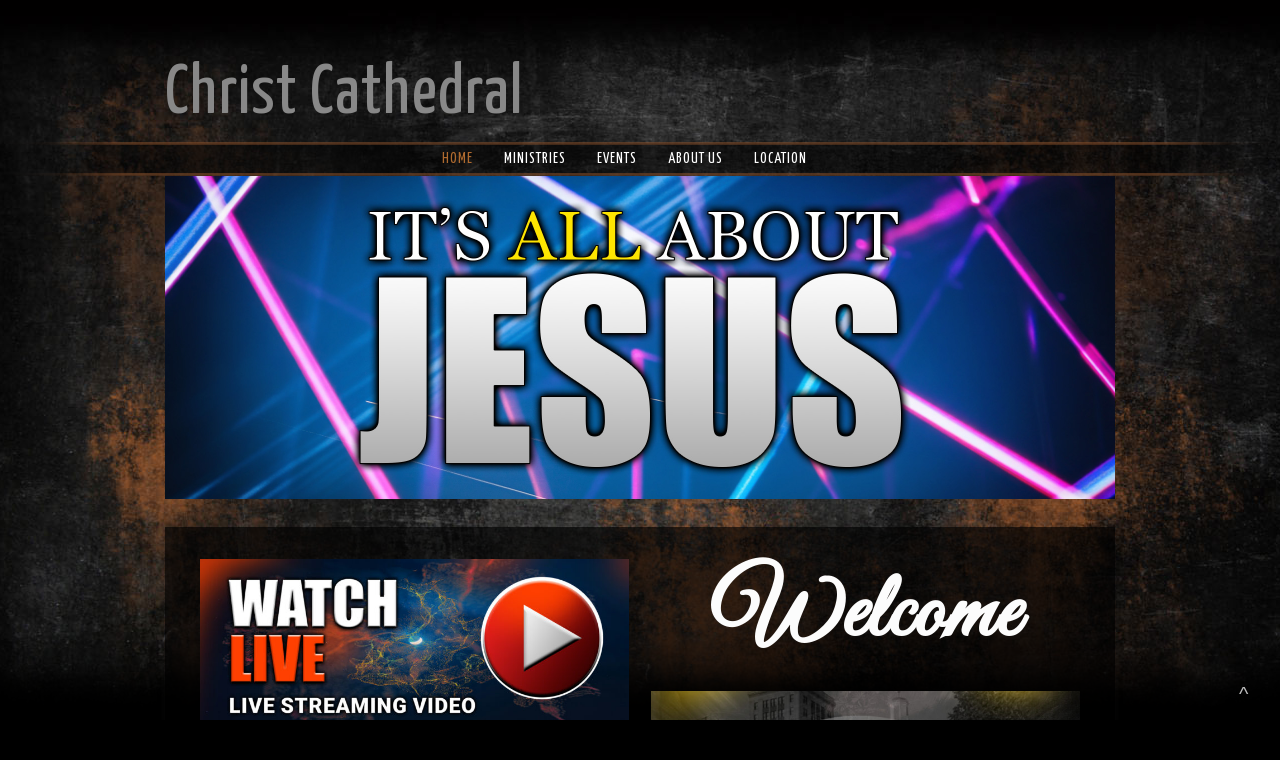

--- FILE ---
content_type: text/html; charset=UTF-8
request_url: https://www.christcathedralchurch.org/
body_size: 11111
content:
<!DOCTYPE html>
<html xmlns="http://www.w3.org/1999/xhtml" lang="en-US">
<head profile="http://gmpg.org/xfn/11">
<meta name="Description" content="" /><meta http-equiv="Content-Type" content="text/html; charset=UTF-8" />
<meta name="viewport" content="width=device-width" />
<meta name="apple-mobile-web-app-capable" content="no" />
<meta name="apple-mobile-web-app-status-bar-style" content="black" />

<title></title>

	<link rel="apple-touch-icon" href="https://www.christcathedralchurch.org/hp_wordpress/wp-content/themes/SFWebTemplate/apple-touch-icon.png" />
	<link rel="icon" href="data:,"/><link rel="stylesheet" id="SFstyle" href="https://www.christcathedralchurch.org/hp_wordpress/wp-content/themes/SFWebTemplate/style.css?ver=8.5.1.22" type="text/css" media="screen" />
<link rel="stylesheet" id="design_css" href="//sftheme.truepath.com/24/24.css" type="text/css" media="screen" />
<link id="mobileSheet" rel="stylesheet" href="https://www.christcathedralchurch.org/hp_wordpress/wp-content/themes/SFWebTemplate/mobile.css" type="text/css" media="screen" />
<link rel="pingback" href="https://www.christcathedralchurch.org/hp_wordpress/xmlrpc.php" />

<style>
	body .plFrontPage .SFblank {
	background:#FFF !important;
	background:rgba(255,255,255,0.7) !important;
	}
</style>
<!--[if lte IE 6]>
	<style type="text/css">
		img { behavior: url(https://www.christcathedralchurch.org/hp_wordpress/wp-content/themes/SFWebTemplate/js/iepngfix.htc) }
	</style> 
<![endif]-->

<meta name='robots' content='max-image-preview:large' />
	<style>img:is([sizes="auto" i], [sizes^="auto," i]) { contain-intrinsic-size: 3000px 1500px }</style>
	<style id="BGbackground"></style><style id="BGcontent"></style><style id="BGnav"></style><link href='https://fonts.gstatic.com' crossorigin rel='preconnect' />
<link rel="alternate" type="text/xml" title="Christ Cathedral &raquo; Feed" href="https://www.christcathedralchurch.org/feed/" />
<link rel="alternate" type="text/xml" title="Christ Cathedral &raquo; Comments Feed" href="https://www.christcathedralchurch.org/comments/feed/" />
<style></style><script type="text/javascript">
/* <![CDATA[ */
window._wpemojiSettings = {"baseUrl":"https:\/\/s.w.org\/images\/core\/emoji\/16.0.1\/72x72\/","ext":".png","svgUrl":"https:\/\/s.w.org\/images\/core\/emoji\/16.0.1\/svg\/","svgExt":".svg","source":{"concatemoji":"https:\/\/www.christcathedralchurch.org\/hp_wordpress\/wp-includes\/js\/wp-emoji-release.min.js?ver=6.8.3"}};
/*! This file is auto-generated */
!function(s,n){var o,i,e;function c(e){try{var t={supportTests:e,timestamp:(new Date).valueOf()};sessionStorage.setItem(o,JSON.stringify(t))}catch(e){}}function p(e,t,n){e.clearRect(0,0,e.canvas.width,e.canvas.height),e.fillText(t,0,0);var t=new Uint32Array(e.getImageData(0,0,e.canvas.width,e.canvas.height).data),a=(e.clearRect(0,0,e.canvas.width,e.canvas.height),e.fillText(n,0,0),new Uint32Array(e.getImageData(0,0,e.canvas.width,e.canvas.height).data));return t.every(function(e,t){return e===a[t]})}function u(e,t){e.clearRect(0,0,e.canvas.width,e.canvas.height),e.fillText(t,0,0);for(var n=e.getImageData(16,16,1,1),a=0;a<n.data.length;a++)if(0!==n.data[a])return!1;return!0}function f(e,t,n,a){switch(t){case"flag":return n(e,"\ud83c\udff3\ufe0f\u200d\u26a7\ufe0f","\ud83c\udff3\ufe0f\u200b\u26a7\ufe0f")?!1:!n(e,"\ud83c\udde8\ud83c\uddf6","\ud83c\udde8\u200b\ud83c\uddf6")&&!n(e,"\ud83c\udff4\udb40\udc67\udb40\udc62\udb40\udc65\udb40\udc6e\udb40\udc67\udb40\udc7f","\ud83c\udff4\u200b\udb40\udc67\u200b\udb40\udc62\u200b\udb40\udc65\u200b\udb40\udc6e\u200b\udb40\udc67\u200b\udb40\udc7f");case"emoji":return!a(e,"\ud83e\udedf")}return!1}function g(e,t,n,a){var r="undefined"!=typeof WorkerGlobalScope&&self instanceof WorkerGlobalScope?new OffscreenCanvas(300,150):s.createElement("canvas"),o=r.getContext("2d",{willReadFrequently:!0}),i=(o.textBaseline="top",o.font="600 32px Arial",{});return e.forEach(function(e){i[e]=t(o,e,n,a)}),i}function t(e){var t=s.createElement("script");t.src=e,t.defer=!0,s.head.appendChild(t)}"undefined"!=typeof Promise&&(o="wpEmojiSettingsSupports",i=["flag","emoji"],n.supports={everything:!0,everythingExceptFlag:!0},e=new Promise(function(e){s.addEventListener("DOMContentLoaded",e,{once:!0})}),new Promise(function(t){var n=function(){try{var e=JSON.parse(sessionStorage.getItem(o));if("object"==typeof e&&"number"==typeof e.timestamp&&(new Date).valueOf()<e.timestamp+604800&&"object"==typeof e.supportTests)return e.supportTests}catch(e){}return null}();if(!n){if("undefined"!=typeof Worker&&"undefined"!=typeof OffscreenCanvas&&"undefined"!=typeof URL&&URL.createObjectURL&&"undefined"!=typeof Blob)try{var e="postMessage("+g.toString()+"("+[JSON.stringify(i),f.toString(),p.toString(),u.toString()].join(",")+"));",a=new Blob([e],{type:"text/javascript"}),r=new Worker(URL.createObjectURL(a),{name:"wpTestEmojiSupports"});return void(r.onmessage=function(e){c(n=e.data),r.terminate(),t(n)})}catch(e){}c(n=g(i,f,p,u))}t(n)}).then(function(e){for(var t in e)n.supports[t]=e[t],n.supports.everything=n.supports.everything&&n.supports[t],"flag"!==t&&(n.supports.everythingExceptFlag=n.supports.everythingExceptFlag&&n.supports[t]);n.supports.everythingExceptFlag=n.supports.everythingExceptFlag&&!n.supports.flag,n.DOMReady=!1,n.readyCallback=function(){n.DOMReady=!0}}).then(function(){return e}).then(function(){var e;n.supports.everything||(n.readyCallback(),(e=n.source||{}).concatemoji?t(e.concatemoji):e.wpemoji&&e.twemoji&&(t(e.twemoji),t(e.wpemoji)))}))}((window,document),window._wpemojiSettings);
/* ]]> */
</script>
<style>@import "";

	@font-face {
		font-family:'Baron Neue';
		font-style:normal;
		src: url(https://www.christcathedralchurch.org/hp_wordpress/wp-content/uploads/2014/08/Baron-Neue.otf);
	}
	@font-face {
		font-family:'Baron Neue Bold';
		font-style:normal;
		src: url(https://www.christcathedralchurch.org/hp_wordpress/wp-content/uploads/2014/08/Baron-Neue-Bold.otf);
	}
	@font-face {
		font-family:'OpenSans-Light';
		font-style:normal;
		src: url(https://www.christcathedralchurch.org/hp_wordpress/wp-content/uploads/2014/08/OpenSans-Light.ttf);
	}
	@font-face {
		font-family:'OpenSans-Semibold';
		font-style:normal;
		src: url(https://www.christcathedralchurch.org/hp_wordpress/wp-content/uploads/2014/08/OpenSans-Semibold.ttf);
	}</style><link rel="stylesheet" type="text/css" href="https://fonts.googleapis.com/css?family=ABeeZee|Abril+Fatface|Aguafina+Script|Alegreya%3A400%2C700|Alfa+Slab+One|Antic+Didone|Archivo+Narrow%3A400%2C700|Arimo%3A400%2C700|Arvo%3A400%2C700|Bangers|Bevan|Bowlby+One|Cabin%3A400%2C500%2C600%2C700|Cantata+One|Carrois+Gothic|Caudex%3A400%2C700|Cinzel%3A400%2C700|Cinzel+Decorative%3A400%2C700|Codystar%3A300%2C400|Comfortaa%3A300%2C400%2C700|Covered+By+Your+Grace%3A400|Cutive|Dancing+Script%3A400%2C700|Domine%3A400%2C700|Droid+Sans%3A400%2C700|Droid+Serif%3A400%2C700|Englebert|Enriqueta%3A400%2C700|Exo+2%3A300%2C400%2C600%2C700|Fauna+One|Fjalla+One|Gentium+Book+Basic%3A400%2C400italic%2C700|Glegoo%3A400%2C700|Gloria+Hallelujah|Great+Vibes|Gruppo|Hammersmith+One|Holtwood+One+SC|Julius+Sans+One|Jura%3A300%2C400%2C600|Lato%3A300%2C400%2C700|Libre+Baskerville%3A400%2C700|Lobster+Two%3A400%2C400italic%2C700%2C700italic|Lora%3A400%2C700|Maiden+Orange|Merriweather%3A300%2C400%2C700%2C900|Michroma|Montserrat%3A300%2C400%2C700|Nixie+One|Numans|Old+Standard+TT%3A400%2C700|Open+Sans%3A300%2C400%2C600%2C700|Open+Sans+Condensed%3A300%2C300italic%2C700|Oswald%3A300%2C400%2C700|Ovo|Pacifico|Passion+One%3A400%2C700|Permanent+Marker|Playfair+Display%3A400%2C700%2C900|Poiret+One%3A400|Pontano+Sans|Prata|Poppins|PT+Sans+Narrow%3A400%2C700|PT+Serif%3A400%2C700|Questrial|Quicksand%3A400%2C700|Raleway%3A300%2C400%2C600%2C700|Raleway+Dots|Righteous|Roboto%3A300%2C400%2C700|Roboto+Condensed%3A300%2C400%2C700|Roboto+Slab%3A300%2C400%2C700|Rokkitt%3A400%2C700|Sacramento|Sanchez|Sansita+One|Satisfy|Shadows+Into+Light|Sigmar+One|Slabo+13px%3A400|Source+Sans+Pro%3A200%2C300%2C400%2C600%2C700%2C900|Source+Serif+Pro%3A400%2C600%2C700|Ubuntu%3A300%2C400%2C700|Viga|Wire+One"><link rel='stylesheet' id='btnStyle-css' href='https://www.christcathedralchurch.org/hp_wordpress/wp-content/themes/SFWebTemplate/plugins/Layout/css/linkBtnStyle.css?ver=8.5.1.22' type='text/css' media='all' />
<link rel='stylesheet' id='fontello-css' href='https://www.christcathedralchurch.org/hp_wordpress/wp-content/themes/SFWebTemplate/plugins/blog/css/css/fontello.css?ver=6.8.3' type='text/css' media='all' />
<style id='wp-emoji-styles-inline-css' type='text/css'>

	img.wp-smiley, img.emoji {
		display: inline !important;
		border: none !important;
		box-shadow: none !important;
		height: 1em !important;
		width: 1em !important;
		margin: 0 0.07em !important;
		vertical-align: -0.1em !important;
		background: none !important;
		padding: 0 !important;
	}
</style>
<link rel='stylesheet' id='wp-block-library-css' href='https://www.christcathedralchurch.org/hp_wordpress/wp-includes/css/dist/block-library/style.min.css?ver=6.8.3' type='text/css' media='all' />
<style id='classic-theme-styles-inline-css' type='text/css'>
/*! This file is auto-generated */
.wp-block-button__link{color:#fff;background-color:#32373c;border-radius:9999px;box-shadow:none;text-decoration:none;padding:calc(.667em + 2px) calc(1.333em + 2px);font-size:1.125em}.wp-block-file__button{background:#32373c;color:#fff;text-decoration:none}
</style>
<link rel='stylesheet' id='fmsform-block-css' href='https://www.christcathedralchurch.org/hp_wordpress/wp-content/plugins/com.ministrybrands.forms/editor/gutenberg/blocks/fmsform/style.css?ver=1740420996' type='text/css' media='all' />
<link rel='stylesheet' id='prayer-cloud-block-css' href='https://www.christcathedralchurch.org/hp_wordpress/wp-content/plugins/com.ministrybrands.prayer/editor/gutenberg/blocks/prayer-cloud/style.css?ver=1760033354' type='text/css' media='all' />
<style id='global-styles-inline-css' type='text/css'>
:root{--wp--preset--aspect-ratio--square: 1;--wp--preset--aspect-ratio--4-3: 4/3;--wp--preset--aspect-ratio--3-4: 3/4;--wp--preset--aspect-ratio--3-2: 3/2;--wp--preset--aspect-ratio--2-3: 2/3;--wp--preset--aspect-ratio--16-9: 16/9;--wp--preset--aspect-ratio--9-16: 9/16;--wp--preset--color--black: #000000;--wp--preset--color--cyan-bluish-gray: #abb8c3;--wp--preset--color--white: #ffffff;--wp--preset--color--pale-pink: #f78da7;--wp--preset--color--vivid-red: #cf2e2e;--wp--preset--color--luminous-vivid-orange: #ff6900;--wp--preset--color--luminous-vivid-amber: #fcb900;--wp--preset--color--light-green-cyan: #7bdcb5;--wp--preset--color--vivid-green-cyan: #00d084;--wp--preset--color--pale-cyan-blue: #8ed1fc;--wp--preset--color--vivid-cyan-blue: #0693e3;--wp--preset--color--vivid-purple: #9b51e0;--wp--preset--gradient--vivid-cyan-blue-to-vivid-purple: linear-gradient(135deg,rgba(6,147,227,1) 0%,rgb(155,81,224) 100%);--wp--preset--gradient--light-green-cyan-to-vivid-green-cyan: linear-gradient(135deg,rgb(122,220,180) 0%,rgb(0,208,130) 100%);--wp--preset--gradient--luminous-vivid-amber-to-luminous-vivid-orange: linear-gradient(135deg,rgba(252,185,0,1) 0%,rgba(255,105,0,1) 100%);--wp--preset--gradient--luminous-vivid-orange-to-vivid-red: linear-gradient(135deg,rgba(255,105,0,1) 0%,rgb(207,46,46) 100%);--wp--preset--gradient--very-light-gray-to-cyan-bluish-gray: linear-gradient(135deg,rgb(238,238,238) 0%,rgb(169,184,195) 100%);--wp--preset--gradient--cool-to-warm-spectrum: linear-gradient(135deg,rgb(74,234,220) 0%,rgb(151,120,209) 20%,rgb(207,42,186) 40%,rgb(238,44,130) 60%,rgb(251,105,98) 80%,rgb(254,248,76) 100%);--wp--preset--gradient--blush-light-purple: linear-gradient(135deg,rgb(255,206,236) 0%,rgb(152,150,240) 100%);--wp--preset--gradient--blush-bordeaux: linear-gradient(135deg,rgb(254,205,165) 0%,rgb(254,45,45) 50%,rgb(107,0,62) 100%);--wp--preset--gradient--luminous-dusk: linear-gradient(135deg,rgb(255,203,112) 0%,rgb(199,81,192) 50%,rgb(65,88,208) 100%);--wp--preset--gradient--pale-ocean: linear-gradient(135deg,rgb(255,245,203) 0%,rgb(182,227,212) 50%,rgb(51,167,181) 100%);--wp--preset--gradient--electric-grass: linear-gradient(135deg,rgb(202,248,128) 0%,rgb(113,206,126) 100%);--wp--preset--gradient--midnight: linear-gradient(135deg,rgb(2,3,129) 0%,rgb(40,116,252) 100%);--wp--preset--font-size--small: 13px;--wp--preset--font-size--medium: 20px;--wp--preset--font-size--large: 36px;--wp--preset--font-size--x-large: 42px;--wp--preset--spacing--20: 0.44rem;--wp--preset--spacing--30: 0.67rem;--wp--preset--spacing--40: 1rem;--wp--preset--spacing--50: 1.5rem;--wp--preset--spacing--60: 2.25rem;--wp--preset--spacing--70: 3.38rem;--wp--preset--spacing--80: 5.06rem;--wp--preset--shadow--natural: 6px 6px 9px rgba(0, 0, 0, 0.2);--wp--preset--shadow--deep: 12px 12px 50px rgba(0, 0, 0, 0.4);--wp--preset--shadow--sharp: 6px 6px 0px rgba(0, 0, 0, 0.2);--wp--preset--shadow--outlined: 6px 6px 0px -3px rgba(255, 255, 255, 1), 6px 6px rgba(0, 0, 0, 1);--wp--preset--shadow--crisp: 6px 6px 0px rgba(0, 0, 0, 1);}:where(.is-layout-flex){gap: 0.5em;}:where(.is-layout-grid){gap: 0.5em;}body .is-layout-flex{display: flex;}.is-layout-flex{flex-wrap: wrap;align-items: center;}.is-layout-flex > :is(*, div){margin: 0;}body .is-layout-grid{display: grid;}.is-layout-grid > :is(*, div){margin: 0;}:where(.wp-block-columns.is-layout-flex){gap: 2em;}:where(.wp-block-columns.is-layout-grid){gap: 2em;}:where(.wp-block-post-template.is-layout-flex){gap: 1.25em;}:where(.wp-block-post-template.is-layout-grid){gap: 1.25em;}.has-black-color{color: var(--wp--preset--color--black) !important;}.has-cyan-bluish-gray-color{color: var(--wp--preset--color--cyan-bluish-gray) !important;}.has-white-color{color: var(--wp--preset--color--white) !important;}.has-pale-pink-color{color: var(--wp--preset--color--pale-pink) !important;}.has-vivid-red-color{color: var(--wp--preset--color--vivid-red) !important;}.has-luminous-vivid-orange-color{color: var(--wp--preset--color--luminous-vivid-orange) !important;}.has-luminous-vivid-amber-color{color: var(--wp--preset--color--luminous-vivid-amber) !important;}.has-light-green-cyan-color{color: var(--wp--preset--color--light-green-cyan) !important;}.has-vivid-green-cyan-color{color: var(--wp--preset--color--vivid-green-cyan) !important;}.has-pale-cyan-blue-color{color: var(--wp--preset--color--pale-cyan-blue) !important;}.has-vivid-cyan-blue-color{color: var(--wp--preset--color--vivid-cyan-blue) !important;}.has-vivid-purple-color{color: var(--wp--preset--color--vivid-purple) !important;}.has-black-background-color{background-color: var(--wp--preset--color--black) !important;}.has-cyan-bluish-gray-background-color{background-color: var(--wp--preset--color--cyan-bluish-gray) !important;}.has-white-background-color{background-color: var(--wp--preset--color--white) !important;}.has-pale-pink-background-color{background-color: var(--wp--preset--color--pale-pink) !important;}.has-vivid-red-background-color{background-color: var(--wp--preset--color--vivid-red) !important;}.has-luminous-vivid-orange-background-color{background-color: var(--wp--preset--color--luminous-vivid-orange) !important;}.has-luminous-vivid-amber-background-color{background-color: var(--wp--preset--color--luminous-vivid-amber) !important;}.has-light-green-cyan-background-color{background-color: var(--wp--preset--color--light-green-cyan) !important;}.has-vivid-green-cyan-background-color{background-color: var(--wp--preset--color--vivid-green-cyan) !important;}.has-pale-cyan-blue-background-color{background-color: var(--wp--preset--color--pale-cyan-blue) !important;}.has-vivid-cyan-blue-background-color{background-color: var(--wp--preset--color--vivid-cyan-blue) !important;}.has-vivid-purple-background-color{background-color: var(--wp--preset--color--vivid-purple) !important;}.has-black-border-color{border-color: var(--wp--preset--color--black) !important;}.has-cyan-bluish-gray-border-color{border-color: var(--wp--preset--color--cyan-bluish-gray) !important;}.has-white-border-color{border-color: var(--wp--preset--color--white) !important;}.has-pale-pink-border-color{border-color: var(--wp--preset--color--pale-pink) !important;}.has-vivid-red-border-color{border-color: var(--wp--preset--color--vivid-red) !important;}.has-luminous-vivid-orange-border-color{border-color: var(--wp--preset--color--luminous-vivid-orange) !important;}.has-luminous-vivid-amber-border-color{border-color: var(--wp--preset--color--luminous-vivid-amber) !important;}.has-light-green-cyan-border-color{border-color: var(--wp--preset--color--light-green-cyan) !important;}.has-vivid-green-cyan-border-color{border-color: var(--wp--preset--color--vivid-green-cyan) !important;}.has-pale-cyan-blue-border-color{border-color: var(--wp--preset--color--pale-cyan-blue) !important;}.has-vivid-cyan-blue-border-color{border-color: var(--wp--preset--color--vivid-cyan-blue) !important;}.has-vivid-purple-border-color{border-color: var(--wp--preset--color--vivid-purple) !important;}.has-vivid-cyan-blue-to-vivid-purple-gradient-background{background: var(--wp--preset--gradient--vivid-cyan-blue-to-vivid-purple) !important;}.has-light-green-cyan-to-vivid-green-cyan-gradient-background{background: var(--wp--preset--gradient--light-green-cyan-to-vivid-green-cyan) !important;}.has-luminous-vivid-amber-to-luminous-vivid-orange-gradient-background{background: var(--wp--preset--gradient--luminous-vivid-amber-to-luminous-vivid-orange) !important;}.has-luminous-vivid-orange-to-vivid-red-gradient-background{background: var(--wp--preset--gradient--luminous-vivid-orange-to-vivid-red) !important;}.has-very-light-gray-to-cyan-bluish-gray-gradient-background{background: var(--wp--preset--gradient--very-light-gray-to-cyan-bluish-gray) !important;}.has-cool-to-warm-spectrum-gradient-background{background: var(--wp--preset--gradient--cool-to-warm-spectrum) !important;}.has-blush-light-purple-gradient-background{background: var(--wp--preset--gradient--blush-light-purple) !important;}.has-blush-bordeaux-gradient-background{background: var(--wp--preset--gradient--blush-bordeaux) !important;}.has-luminous-dusk-gradient-background{background: var(--wp--preset--gradient--luminous-dusk) !important;}.has-pale-ocean-gradient-background{background: var(--wp--preset--gradient--pale-ocean) !important;}.has-electric-grass-gradient-background{background: var(--wp--preset--gradient--electric-grass) !important;}.has-midnight-gradient-background{background: var(--wp--preset--gradient--midnight) !important;}.has-small-font-size{font-size: var(--wp--preset--font-size--small) !important;}.has-medium-font-size{font-size: var(--wp--preset--font-size--medium) !important;}.has-large-font-size{font-size: var(--wp--preset--font-size--large) !important;}.has-x-large-font-size{font-size: var(--wp--preset--font-size--x-large) !important;}
:where(.wp-block-post-template.is-layout-flex){gap: 1.25em;}:where(.wp-block-post-template.is-layout-grid){gap: 1.25em;}
:where(.wp-block-columns.is-layout-flex){gap: 2em;}:where(.wp-block-columns.is-layout-grid){gap: 2em;}
:root :where(.wp-block-pullquote){font-size: 1.5em;line-height: 1.6;}
</style>
<link rel='stylesheet' id='wc-gallery-style-css' href='https://www.christcathedralchurch.org/hp_wordpress/wp-content/plugins/wc-gallery/includes/css/style.css?ver=1.67' type='text/css' media='all' />
<link rel='stylesheet' id='wc-gallery-popup-style-css' href='https://www.christcathedralchurch.org/hp_wordpress/wp-content/plugins/wc-gallery/includes/css/magnific-popup.css?ver=1.1.0' type='text/css' media='all' />
<link rel='stylesheet' id='wc-gallery-flexslider-style-css' href='https://www.christcathedralchurch.org/hp_wordpress/wp-content/plugins/wc-gallery/includes/vendors/flexslider/flexslider.css?ver=2.6.1' type='text/css' media='all' />
<link rel='stylesheet' id='wc-gallery-owlcarousel-style-css' href='https://www.christcathedralchurch.org/hp_wordpress/wp-content/plugins/wc-gallery/includes/vendors/owlcarousel/assets/owl.carousel.css?ver=2.1.4' type='text/css' media='all' />
<link rel='stylesheet' id='wc-gallery-owlcarousel-theme-style-css' href='https://www.christcathedralchurch.org/hp_wordpress/wp-content/plugins/wc-gallery/includes/vendors/owlcarousel/assets/owl.theme.default.css?ver=2.1.4' type='text/css' media='all' />
<link rel='stylesheet' id='sf-parallax-css-css' href='https://www.christcathedralchurch.org/hp_wordpress/wp-content/themes/SFWebTemplate/plugins/Layout/js/parallax/PL.css?ver=8.5.1.22' type='text/css' media='all' />
<link rel='stylesheet' id='sf-wait-spinner-css' href='https://www.christcathedralchurch.org/hp_wordpress/wp-content/themes/SFWebTemplate/plugins/admin/css/wait-spinner.css?ver=8.5.1.22' type='text/css' media='all' />
<link rel='stylesheet' id='sermoncommon-css' href='https://www.christcathedralchurch.org/hp_wordpress/wp-content/themes/SFWebTemplate/plugins/sermons/css/sermon.css?ver=8.5.1.22' type='text/css' media='all' />
<link rel='stylesheet' id='sfsermonstyle-css' href='https://www.christcathedralchurch.org/hp_wordpress/wp-content/themes/SFWebTemplate/plugins/sermons/theme/default.css?ver=8.5.1.22' type='text/css' media='all' />
<link rel='stylesheet' id='sfNinjaCSS-css' href='https://www.christcathedralchurch.org/hp_wordpress/wp-content/themes/SFWebTemplate/plugins/Layout/css/NinjaAdjustments.css?ver=8.5.1.22' type='text/css' media='all' />
<link rel='stylesheet' id='wc-gallery-simpler-css' href='https://www.christcathedralchurch.org/hp_wordpress/wp-content/themes/SFWebTemplate/plugins/Layout/css/simple-wc-gallery.css?ver=8.5.1.22' type='text/css' media='all' />
<script type="text/javascript">
	var _gaq = _gaq || [];
	_gaq.push(['sf._setAccount', 'UA-25906680-5'],
		['sf._setDomainName', 'www.christcathedralchurch.org'],
		['sf._setAllowLinker', true],
		['sf._setCustomVar', 1, 'user', '0', 1],
		['sf._setCustomVar', 2, 'theme', '24', 3],
		['sf._setCustomVar', 3, 'all_posts', '8', 3],
		['sf._setCustomVar', 4, 'imageEditor', '4', 3],
		['sf._setCustomVar', 5, 'plugins', '14', 3],
		['sf._trackPageview']
	);

	(function() {
		var ga = document.createElement('script'); ga.type = 'text/javascript'; ga.async = true;
		ga.src = ('https:' == document.location.protocol ? 'https://ssl' : 'http://www') + '.google-analytics.com/ga.js';
		var s = document.getElementsByTagName('script')[0]; s.parentNode.insertBefore(ga, s);
//		(document.getElementsByTagName('head')[0] || document.getElementsByTagName('body')[0]).appendChild(ga);
	})();
</script>
<script type='text/javascript' src='https://www.christcathedralchurch.org/hp_wordpress/wp-admin/load-scripts.php?c=gzip&amp;load%5Bchunk_0%5D=jquery-core,jquery-migrate,underscore&amp;ver=6.8.3'></script>
<script type="text/javascript" src="https://www.christcathedralchurch.org/hp_wordpress/wp-content/themes/SFWebTemplate/js.php?js=js/common-noms.js?ver=8.5.1.22" id="SFnonMS-js"></script>
<script type="text/javascript" src="https://www.christcathedralchurch.org/hp_wordpress/wp-content/themes/SFWebTemplate/js.php?js=js/cycle.js?ver=20130327" id="cycle-js"></script>
<script type="text/javascript" src="https://www.christcathedralchurch.org/hp_wordpress/wp-content/themes/SFWebTemplate/js.php?js=js/cycle2.plugins.js?ver=20140128" id="cycle-plugins-js"></script>
<script type="text/javascript" id="mediaelement-core-js-before">
/* <![CDATA[ */
var mejsL10n = {"language":"en","strings":{"mejs.download-file":"Download File","mejs.install-flash":"You are using a browser that does not have Flash player enabled or installed. Please turn on your Flash player plugin or download the latest version from https:\/\/get.adobe.com\/flashplayer\/","mejs.fullscreen":"Fullscreen","mejs.play":"Play","mejs.pause":"Pause","mejs.time-slider":"Time Slider","mejs.time-help-text":"Use Left\/Right Arrow keys to advance one second, Up\/Down arrows to advance ten seconds.","mejs.live-broadcast":"Live Broadcast","mejs.volume-help-text":"Use Up\/Down Arrow keys to increase or decrease volume.","mejs.unmute":"Unmute","mejs.mute":"Mute","mejs.volume-slider":"Volume Slider","mejs.video-player":"Video Player","mejs.audio-player":"Audio Player","mejs.captions-subtitles":"Captions\/Subtitles","mejs.captions-chapters":"Chapters","mejs.none":"None","mejs.afrikaans":"Afrikaans","mejs.albanian":"Albanian","mejs.arabic":"Arabic","mejs.belarusian":"Belarusian","mejs.bulgarian":"Bulgarian","mejs.catalan":"Catalan","mejs.chinese":"Chinese","mejs.chinese-simplified":"Chinese (Simplified)","mejs.chinese-traditional":"Chinese (Traditional)","mejs.croatian":"Croatian","mejs.czech":"Czech","mejs.danish":"Danish","mejs.dutch":"Dutch","mejs.english":"English","mejs.estonian":"Estonian","mejs.filipino":"Filipino","mejs.finnish":"Finnish","mejs.french":"French","mejs.galician":"Galician","mejs.german":"German","mejs.greek":"Greek","mejs.haitian-creole":"Haitian Creole","mejs.hebrew":"Hebrew","mejs.hindi":"Hindi","mejs.hungarian":"Hungarian","mejs.icelandic":"Icelandic","mejs.indonesian":"Indonesian","mejs.irish":"Irish","mejs.italian":"Italian","mejs.japanese":"Japanese","mejs.korean":"Korean","mejs.latvian":"Latvian","mejs.lithuanian":"Lithuanian","mejs.macedonian":"Macedonian","mejs.malay":"Malay","mejs.maltese":"Maltese","mejs.norwegian":"Norwegian","mejs.persian":"Persian","mejs.polish":"Polish","mejs.portuguese":"Portuguese","mejs.romanian":"Romanian","mejs.russian":"Russian","mejs.serbian":"Serbian","mejs.slovak":"Slovak","mejs.slovenian":"Slovenian","mejs.spanish":"Spanish","mejs.swahili":"Swahili","mejs.swedish":"Swedish","mejs.tagalog":"Tagalog","mejs.thai":"Thai","mejs.turkish":"Turkish","mejs.ukrainian":"Ukrainian","mejs.vietnamese":"Vietnamese","mejs.welsh":"Welsh","mejs.yiddish":"Yiddish"}};
/* ]]> */
</script>
<script type="text/javascript" src="https://www.christcathedralchurch.org/hp_wordpress/wp-includes/js/mediaelement/mediaelement-and-player.min.js?ver=4.2.17" id="mediaelement-core-js"></script>
<script type="text/javascript" src="https://www.christcathedralchurch.org/hp_wordpress/wp-includes/js/mediaelement/mediaelement-migrate.min.js?ver=6.8.3" id="mediaelement-migrate-js"></script>
<script type="text/javascript" id="mediaelement-js-extra">
/* <![CDATA[ */
var _wpmejsSettings = {"pluginPath":"\/hp_wordpress\/wp-includes\/js\/mediaelement\/","classPrefix":"mejs-","stretching":"responsive","audioShortcodeLibrary":"mediaelement","videoShortcodeLibrary":"mediaelement"};
/* ]]> */
</script>
<script type="text/javascript" id="theme_common-js-extra">
/* <![CDATA[ */
var wpbasehome = "https:\/\/www.christcathedralchurch.org\/hp_wordpress\/wp-content\/uploads\/";
/* ]]> */
</script>
<script type="text/javascript" src="https://www.christcathedralchurch.org/hp_wordpress/wp-content/themes/SFWebTemplate/js.php?js=js/common.js?ver=8.5.1.22" id="theme_common-js"></script>
<script type="text/javascript" src="https://www.christcathedralchurch.org/hp_wordpress/wp-content/themes/SFWebTemplate/js.php?js=plugins/Layout/js/parallax/tubular-video/js/jquery.tubular.1.0.js?ver=8.5.1.22" id="tubular-js"></script>
<script type="text/javascript" src="https://www.christcathedralchurch.org/hp_wordpress/wp-content/themes/SFWebTemplate/js.php?js=plugins/Layout/js/parallax/waypoints.js?ver=8.5.1.22" id="waypoints-js"></script>
<script type="text/javascript" src="https://www.christcathedralchurch.org/hp_wordpress/wp-content/themes/SFWebTemplate/js.php?js=plugins/Layout/js/parallax/jquery.overlap.js?ver=8.5.1.22" id="jqOverlap-js"></script>
<script type="text/javascript" src="https://www.christcathedralchurch.org/hp_wordpress/wp-content/themes/SFWebTemplate/js.php?js=plugins/Layout/js/parallax/PL.js?ver=8.5.1.22" id="sf-parallax-js"></script>
<script type="text/javascript" src="https://www.christcathedralchurch.org/hp_wordpress/wp-content/themes/SFWebTemplate/js.php?js=plugins/sermons/js/sermons_Common.js?ver=8.5.1.22" id="sf_sermons_common-js"></script>
<script type="text/javascript" src="https://www.christcathedralchurch.org/hp_wordpress/wp-content/themes/SFWebTemplate/js.php?js=plugins/Layout/js/NinjaAdjustments.js?ver=8.5.1.22" id="sfNinjaDisp-js"></script>
<link rel="https://api.w.org/" href="https://www.christcathedralchurch.org/wp-json/" /><link rel="alternate" title="JSON" type="application/json" href="https://www.christcathedralchurch.org/wp-json/wp/v2/pages/867" /><link rel="EditURI" type="application/rsd+xml" title="RSD" href="https://www.christcathedralchurch.org/hp_wordpress/xmlrpc.php?rsd" />
<link rel="canonical" href="https://www.christcathedralchurch.org/" />
<link rel='shortlink' href='https://www.christcathedralchurch.org/' />
<link rel="alternate" title="oEmbed (JSON)" type="application/json+oembed" href="https://www.christcathedralchurch.org/wp-json/oembed/1.0/embed?url=https%3A%2F%2Fwww.christcathedralchurch.org%2F" />
<link rel="alternate" title="oEmbed (XML)" type="text/xml+oembed" href="https://www.christcathedralchurch.org/wp-json/oembed/1.0/embed?url=https%3A%2F%2Fwww.christcathedralchurch.org%2F&#038;format=xml" />
<!-- Analytics by WP Statistics - https://wp-statistics.com -->
<style id="sermonBG">body div.sermon_playlist.sermon_playlist, body .wp-playlist.wp-audio-playlist{}</style><style id="SF_Font_SiteTitle-weight"></style><style id="SF_Font_Nav-weight"></style><style id="SF_Font_BreadcrumbTitle-weight"></style><style id="SF_Font_Breadcrumb-weight"></style><style id="SF_Font_Heading-weight"></style><style id="SF_Font_Subheading-weight"></style><style id="SF_Font_Paragraph-weight"></style><style id="SF_Font_FooterMenu-weight"></style><style id="SF_Font_Links-weight"></style></head>
<body class="home wp-singular page-template-default page page-id-867 wp-theme-SFWebTemplate notHeaderFixed sfLogoCenter tiptop noWidgets noSermonAttr excerpting showdate showcategory thumbHidden mobileOn SFsearchHid"><div id="body_wrapper">
<div id="header">
	<div class="container">
		<style id="customLogo">#logo, #logo * {text-align:left}
			html body #logo >a { display:inline-block;vertical-align:top;
				margin-left:0px;
				margin-top:0px } </style>
		<h1 id="logo"><a href="https://www.christcathedralchurch.org/"><span>Christ Cathedral</span><input type="hidden" id="theHomeImg" value="https://www.christcathedralchurch.org/hp_wordpress/wp-content/uploads/2021/10/Christ-Cathedral-UGF-Official-Logo-2021_logo.png"></a></h1>
		<div id="mobile_nav">
			<ul>
				<!-- new menuWord is hidden on newer themes, the empty span is for new menu effect.: -->
				<li class="menu_btn"><a href="#" class="withInner"><span></span><div class="menuWord">MENU</div></a></li>
				<li class="search_btn"><a href="#"></a></li>
			</ul>
		</div>		<div class="search" >
			<form method="get" action="https://www.christcathedralchurch.org/"  class="search_form">
				<input type="text" value="" name="s" class="search_inp" placeholder=""/>
				<input type="submit" id="searchsubmit" value="" class="search_subm" />
			</form>
		</div><ul id="main_nav" class="menu"><li id="menu-item-3420" class="menu-item menu-item-type-post_type menu-item-object-page menu-item-home current-menu-item page_item page-item-867 current_page_item menu-item-3420"><a href="https://www.christcathedralchurch.org/" aria-current="page">HOME</a></li>
<li id="menu-item-3424" class="menu-item menu-item-type-post_type menu-item-object-page menu-item-3424"><a href="https://www.christcathedralchurch.org/ministries/">MINISTRIES</a></li>
<li id="menu-item-3425" class="menu-item menu-item-type-post_type menu-item-object-page menu-item-3425"><a href="https://www.christcathedralchurch.org/events/">EVENTS</a></li>
<li id="menu-item-3615" class="menu-item menu-item-type-post_type menu-item-object-page menu-item-3615"><a href="https://www.christcathedralchurch.org/about-us/">ABOUT US</a></li>
<li id="menu-item-3404" class="menu-item menu-item-type-post_type menu-item-object-page menu-item-3404"><a href="https://www.christcathedralchurch.org/location/">LOCATION</a></li>
</ul>	</div>
</div>
<div id="content_container"><div class="gallery_container ">
			<div  class="slideshow_container">
			<span></span><div id="slideshow"  class="sf_slideshow pics SF_bannerdrop cycle2-slideshow" data-cycle2-fx="fade"
			data-cycle2-speed="2000" data-cycle2-timeout="5000" data-cycle2-easing="easeInOutExpo"
			data-cycle2-slides="> *"
			data-cycle2-pause-on-hover="div.slideshow_container > span, div.slideshow_container > #slideshow"
			 data-cycle2-pager-template="<a class=\'\' href=\'javascript:;\'></a>" data-cycle2-pager="#gal_nav" data-cycle2-pager-active-class="activeSlide" >			<div><img src="https://www.christcathedralchurch.org/hp_wordpress/wp-content/uploads/2024/10/Its-Alla-About-Jesus-website-1.jpg" sizes="(max-width: 950px) 100vw, 950px" srcset="https://www.christcathedralchurch.org/hp_wordpress/wp-content/uploads/2024/10/Its-Alla-About-Jesus-website-1-300x102.jpg 300w, https://www.christcathedralchurch.org/hp_wordpress/wp-content/uploads/2024/10/Its-Alla-About-Jesus-website-1-768x261.jpg 768w, https://www.christcathedralchurch.org/hp_wordpress/wp-content/uploads/2024/10/Its-Alla-About-Jesus-website-1.jpg 1900w" width="950" height="323" alt="Gallery"/></div></div><div id="gal_nav" style="visibility:hidden;"></div></div>			</div>	<div id="content_container_inner"><div id="content" class="narrowcolumn" role="main">
				<div class="post-867 page type-page status-publish hentry" id="post-867">
						<div class="entry" data-title="HOME">
				<div class="sflb_row sflb_6_6" style="margin-bottom: 11px; position: relative; left: 0px;">
<div class="sflb_section" style="margin-bottom: 5.07%; padding-left: 0px; padding-right: 0px; box-sizing: border-box;">
<div><a href="https://forms.gle/gayWnA1n4nZaMY976"><img fetchpriority="high" decoding="async" class="alignnone wp-image-3346" style="font-size: 16px; background-color: rgba(0, 0, 0, 0.65);" src="https://www.christcathedralchurch.org/hp_wordpress/wp-content/uploads/2024/10/Watch-Live-300x113.jpg" alt="" width="571" sizes="(max-width: 512px) 100vw, 512px" height="215" srcset="https://www.christcathedralchurch.org/hp_wordpress/wp-content/uploads/2024/10/Watch-Live-300x113.jpg 300w, https://www.christcathedralchurch.org/hp_wordpress/wp-content/uploads/2024/10/Watch-Live-1024x384.jpg 1024w, https://www.christcathedralchurch.org/hp_wordpress/wp-content/uploads/2024/10/Watch-Live-768x288.jpg 768w, https://www.christcathedralchurch.org/hp_wordpress/wp-content/uploads/2024/10/Watch-Live-1536x576.jpg 1536w, https://www.christcathedralchurch.org/hp_wordpress/wp-content/uploads/2024/10/Watch-Live.jpg 1920w" /><img decoding="async" class="alignnone wp-image-6080" src="https://www.christcathedralchurch.org/hp_wordpress/wp-content/uploads/2026/01/Ministry-Development-Training-Intensive-v4-300x169.jpg" alt="" width="644" sizes="(max-width: 512px) 100vw, 512px" height="363" srcset="https://www.christcathedralchurch.org/hp_wordpress/wp-content/uploads/2026/01/Ministry-Development-Training-Intensive-v4-300x169.jpg 300w, https://www.christcathedralchurch.org/hp_wordpress/wp-content/uploads/2026/01/Ministry-Development-Training-Intensive-v4-1024x576.jpg 1024w, https://www.christcathedralchurch.org/hp_wordpress/wp-content/uploads/2026/01/Ministry-Development-Training-Intensive-v4-768x432.jpg 768w, https://www.christcathedralchurch.org/hp_wordpress/wp-content/uploads/2026/01/Ministry-Development-Training-Intensive-v4-1536x864.jpg 1536w, https://www.christcathedralchurch.org/hp_wordpress/wp-content/uploads/2026/01/Ministry-Development-Training-Intensive-v4.jpg 1920w" /></a></div>
<div><img decoding="async" class="alignnone wp-image-5314" src="https://www.christcathedralchurch.org/hp_wordpress/wp-content/uploads/2026/01/Super-Soul-Sunday-300x169.jpg" alt="" width="495" height="279" srcset="https://www.christcathedralchurch.org/hp_wordpress/wp-content/uploads/2026/01/Super-Soul-Sunday-300x169.jpg 300w, https://www.christcathedralchurch.org/hp_wordpress/wp-content/uploads/2026/01/Super-Soul-Sunday-1024x576.jpg 1024w, https://www.christcathedralchurch.org/hp_wordpress/wp-content/uploads/2026/01/Super-Soul-Sunday-768x432.jpg 768w, https://www.christcathedralchurch.org/hp_wordpress/wp-content/uploads/2026/01/Super-Soul-Sunday-1536x864.jpg 1536w, https://www.christcathedralchurch.org/hp_wordpress/wp-content/uploads/2026/01/Super-Soul-Sunday.jpg 1920w" sizes="(max-width: 495px) 100vw, 495px" /><img loading="lazy" decoding="async" class="alignnone wp-image-3674" style="font-size: 16px;" src="https://www.christcathedralchurch.org/hp_wordpress/wp-content/uploads/2025/12/CC-2026-Theme-Ann-300x169.jpg" alt="" width="682" sizes="auto, (max-width: 512px) 100vw, 512px" height="384" srcset="https://www.christcathedralchurch.org/hp_wordpress/wp-content/uploads/2025/12/CC-2026-Theme-Ann-300x169.jpg 300w, https://www.christcathedralchurch.org/hp_wordpress/wp-content/uploads/2025/12/CC-2026-Theme-Ann-1024x576.jpg 1024w, https://www.christcathedralchurch.org/hp_wordpress/wp-content/uploads/2025/12/CC-2026-Theme-Ann-768x432.jpg 768w, https://www.christcathedralchurch.org/hp_wordpress/wp-content/uploads/2025/12/CC-2026-Theme-Ann-1536x864.jpg 1536w, https://www.christcathedralchurch.org/hp_wordpress/wp-content/uploads/2025/12/CC-2026-Theme-Ann.jpg 1920w" /><img loading="lazy" decoding="async" class="alignnone wp-image-3509 " style="font-size: 16px;" src="https://www.christcathedralchurch.org/hp_wordpress/wp-content/uploads/2025/03/WC-web-ann-v2-300x169.jpg" alt="" width="499" height="281" srcset="https://www.christcathedralchurch.org/hp_wordpress/wp-content/uploads/2025/03/WC-web-ann-v2-300x169.jpg 300w, https://www.christcathedralchurch.org/hp_wordpress/wp-content/uploads/2025/03/WC-web-ann-v2-1024x576.jpg 1024w, https://www.christcathedralchurch.org/hp_wordpress/wp-content/uploads/2025/03/WC-web-ann-v2-768x432.jpg 768w, https://www.christcathedralchurch.org/hp_wordpress/wp-content/uploads/2025/03/WC-web-ann-v2-1536x864.jpg 1536w, https://www.christcathedralchurch.org/hp_wordpress/wp-content/uploads/2025/03/WC-web-ann-v2.jpg 1920w" sizes="auto, (max-width: 499px) 100vw, 499px" /></div>
<div><img loading="lazy" decoding="async" class="alignnone wp-image-3653 " style="font-size: 16px;" src="https://www.christcathedralchurch.org/hp_wordpress/wp-content/uploads/2025/08/The-Remix-300x169.jpg" alt="" width="605" sizes="auto, (max-width: 512px) 100vw, 512px" height="341" srcset="https://www.christcathedralchurch.org/hp_wordpress/wp-content/uploads/2025/08/The-Remix-300x169.jpg 300w, https://www.christcathedralchurch.org/hp_wordpress/wp-content/uploads/2025/08/The-Remix-1024x576.jpg 1024w, https://www.christcathedralchurch.org/hp_wordpress/wp-content/uploads/2025/08/The-Remix-768x432.jpg 768w, https://www.christcathedralchurch.org/hp_wordpress/wp-content/uploads/2025/08/The-Remix-1536x864.jpg 1536w, https://www.christcathedralchurch.org/hp_wordpress/wp-content/uploads/2025/08/The-Remix.jpg 1920w" /></div>
<div><img loading="lazy" decoding="async" class="alignnone wp-image-3515 " src="https://www.christcathedralchurch.org/hp_wordpress/wp-content/uploads/2025/03/Early-Morning-Prayer-pic-300x164.png" alt="" width="527" sizes="auto, (max-width: 512px) 100vw, 512px" height="288" srcset="https://www.christcathedralchurch.org/hp_wordpress/wp-content/uploads/2025/03/Early-Morning-Prayer-pic-300x164.png 300w, https://www.christcathedralchurch.org/hp_wordpress/wp-content/uploads/2025/03/Early-Morning-Prayer-pic-1024x559.png 1024w, https://www.christcathedralchurch.org/hp_wordpress/wp-content/uploads/2025/03/Early-Morning-Prayer-pic-768x420.png 768w, https://www.christcathedralchurch.org/hp_wordpress/wp-content/uploads/2025/03/Early-Morning-Prayer-pic-1536x839.png 1536w, https://www.christcathedralchurch.org/hp_wordpress/wp-content/uploads/2025/03/Early-Morning-Prayer-pic-2048x1119.png 2048w" /></div>
<div><img loading="lazy" decoding="async" class="alignnone wp-image-3512 " src="https://www.christcathedralchurch.org/hp_wordpress/wp-content/uploads/2025/03/Follow-Us-Social-Media-2-300x300.jpg" alt="" width="447" height="447" srcset="https://www.christcathedralchurch.org/hp_wordpress/wp-content/uploads/2025/03/Follow-Us-Social-Media-2-300x300.jpg 300w, https://www.christcathedralchurch.org/hp_wordpress/wp-content/uploads/2025/03/Follow-Us-Social-Media-2-1024x1024.jpg 1024w, https://www.christcathedralchurch.org/hp_wordpress/wp-content/uploads/2025/03/Follow-Us-Social-Media-2-150x150.jpg 150w, https://www.christcathedralchurch.org/hp_wordpress/wp-content/uploads/2025/03/Follow-Us-Social-Media-2-768x768.jpg 768w, https://www.christcathedralchurch.org/hp_wordpress/wp-content/uploads/2025/03/Follow-Us-Social-Media-2.jpg 1080w" sizes="auto, (max-width: 447px) 100vw, 447px" /></div>
<div>&nbsp;</div>
</div>
<div class="sflb_section" style="position: relative;" data-sflink="https://www.christcathedralchurch.org/leadership/">
<h1 style="text-align: center;"><span style="line-height: 38px; font-size: 24pt;"><strong><span style="font-family: 'Great Vibes'; color: #fcfcfc;"><span style="font-size: 70pt; line-height: 112px;">Welcome</span></span></strong></span></h1>
<div><img loading="lazy" decoding="async" class="alignnone wp-image-3524" src="https://www.christcathedralchurch.org/hp_wordpress/wp-content/uploads/2025/04/PCP-WELCOME-HOME-2-300x300.jpg" alt="" width="443" height="443" srcset="https://www.christcathedralchurch.org/hp_wordpress/wp-content/uploads/2025/04/PCP-WELCOME-HOME-2-300x300.jpg 300w, https://www.christcathedralchurch.org/hp_wordpress/wp-content/uploads/2025/04/PCP-WELCOME-HOME-2-1024x1024.jpg 1024w, https://www.christcathedralchurch.org/hp_wordpress/wp-content/uploads/2025/04/PCP-WELCOME-HOME-2-150x150.jpg 150w, https://www.christcathedralchurch.org/hp_wordpress/wp-content/uploads/2025/04/PCP-WELCOME-HOME-2-768x768.jpg 768w, https://www.christcathedralchurch.org/hp_wordpress/wp-content/uploads/2025/04/PCP-WELCOME-HOME-2.jpg 1080w" sizes="auto, (max-width: 443px) 100vw, 443px" /><img loading="lazy" decoding="async" class="alignnone wp-image-3348 " src="https://www.christcathedralchurch.org/hp_wordpress/wp-content/uploads/2024/10/Our-Story-1-300x246.jpg" alt="" width="430" height="353" srcset="https://www.christcathedralchurch.org/hp_wordpress/wp-content/uploads/2024/10/Our-Story-1-300x246.jpg 300w, https://www.christcathedralchurch.org/hp_wordpress/wp-content/uploads/2024/10/Our-Story-1-1024x841.jpg 1024w, https://www.christcathedralchurch.org/hp_wordpress/wp-content/uploads/2024/10/Our-Story-1-768x631.jpg 768w, https://www.christcathedralchurch.org/hp_wordpress/wp-content/uploads/2024/10/Our-Story-1-1536x1262.jpg 1536w, https://www.christcathedralchurch.org/hp_wordpress/wp-content/uploads/2024/10/Our-Story-1.jpg 1920w" sizes="auto, (max-width: 430px) 100vw, 430px" /><a href="https://app.easytithe.com/app/giving/ugf"><img loading="lazy" decoding="async" class="alignnone wp-image-3344" src="https://www.christcathedralchurch.org/hp_wordpress/wp-content/uploads/2024/10/GIVE-ONLINE-300x169.jpg" alt="" width="430" height="242" srcset="https://www.christcathedralchurch.org/hp_wordpress/wp-content/uploads/2024/10/GIVE-ONLINE-300x169.jpg 300w, https://www.christcathedralchurch.org/hp_wordpress/wp-content/uploads/2024/10/GIVE-ONLINE-1024x576.jpg 1024w, https://www.christcathedralchurch.org/hp_wordpress/wp-content/uploads/2024/10/GIVE-ONLINE-768x432.jpg 768w, https://www.christcathedralchurch.org/hp_wordpress/wp-content/uploads/2024/10/GIVE-ONLINE-1536x864.jpg 1536w, https://www.christcathedralchurch.org/hp_wordpress/wp-content/uploads/2024/10/GIVE-ONLINE.jpg 1920w" sizes="auto, (max-width: 430px) 100vw, 430px" /><img loading="lazy" decoding="async" class="alignnone wp-image-4581" src="https://www.christcathedralchurch.org/hp_wordpress/wp-content/uploads/2026/01/Need-A-Ride-To-Church-300x169.jpg" alt="" width="550" sizes="auto, (max-width: 512px) 100vw, 512px" height="310" srcset="https://www.christcathedralchurch.org/hp_wordpress/wp-content/uploads/2026/01/Need-A-Ride-To-Church-300x169.jpg 300w, https://www.christcathedralchurch.org/hp_wordpress/wp-content/uploads/2026/01/Need-A-Ride-To-Church-1024x576.jpg 1024w, https://www.christcathedralchurch.org/hp_wordpress/wp-content/uploads/2026/01/Need-A-Ride-To-Church-768x432.jpg 768w, https://www.christcathedralchurch.org/hp_wordpress/wp-content/uploads/2026/01/Need-A-Ride-To-Church-1536x864.jpg 1536w, https://www.christcathedralchurch.org/hp_wordpress/wp-content/uploads/2026/01/Need-A-Ride-To-Church.jpg 1920w" /></a></div>
</div>
</div>
<div class="sflb_row sflb_3_3_3_3" style="left: 0px; margin-bottom: 24px; position: relative;">
<div class="sflb_section sflb_span3" style="">
<div style="text-align: center;"><strong>MAILING ADDRESS</strong></div>
<div style="text-align: center;"><span style="line-height: 16px; font-size: 10pt;">Christ Cathedral</span></div>
<div style="text-align: center;"><span style="line-height: 16px; font-size: 10pt;">PO Box 2709</span></div>
<div style="text-align: center;"><span style="line-height: 16px; font-size: 10pt;">Fayetteville, NC 28302</span></div>
<div style="text-align: center;"><strong>EMAIL:</strong> thecathedral80@gmail.com</div>
<div>&nbsp;</div>
<div style="text-align: center;">&nbsp;</div>
</div>
<div class="sflb_section sflb_span3" style="">
<div style="text-align: center;"><strong>CORPORATE HEADQUARTERS</strong></div>
<div style="text-align: center;"><span style="line-height: 16px; font-size: 10pt;"><span style="line-height: 12px; font-size: 8pt;"><span style="line-height: 16px; font-size: 10pt;">Christ Cathedral<br />
619 Cedar Creek Road<br />
Fayetteville, NC 28312<br />
</span></span></span></div>
</div>
<div class="sflb_section sflb_span3" style="">
<div style="text-align: center;"><strong>OFFICE HOURS</strong></div>
<div style="text-align: center;">Monday thru Friday<br />
<strong>8:00am-4:00pm</strong><br />
<span style="line-height: 16px; font-size: 10pt;">(910) 630-3157 (o)<br />
(910) 483-2357 (o)<br />
(910) 630-6158 (f)</span></div>
<div style="text-align: center;">&nbsp;</div>
<div>&nbsp;</div>
<div style="text-align: center;">&nbsp;</div>
</div>
<div class="sflb_section sflb_span3" style="">
<div style="text-align: center;"><strong>SERVICE TIMES &amp; LOCATION</strong><br />Sundays 11:00am<br />Wednesdays 7:00pm<br />Christ Cathedral<br /><span style="text-align: center;">619 Cedar Creek Road<br />Fayetteville, North Carolina</span></div>
<div>&nbsp;</div>
<div>&nbsp;</div>
</div>
</div>

							</div>
		</div>
			
			<p class="nocomments"></p>
	
	</div>
	<div id="sidebar">
		<ul class="widgets">
							
								</ul>
		<div class="sidebar_bottom"></div>
	</div>

<div style="clear:both;"></div>
</div><!-- content_container_inner end -->
</div><!-- content_container end -->

<div id="footer">
	<div class="container">
		
		<div class="bg"></div>
		<div id="footerPage"></div>
		<!--logo now lastsibling -->
		<ul id="footer_nav" class="fl_r"><li class="menu-item menu-item-type-post_type menu-item-object-page menu-item-home current-menu-item page_item page-item-867 current_page_item menu-item-3420"><a href="https://www.christcathedralchurch.org/" aria-current="page">HOME</a></li>
<li class="menu-item menu-item-type-post_type menu-item-object-page menu-item-3424"><a href="https://www.christcathedralchurch.org/ministries/">MINISTRIES</a></li>
<li class="menu-item menu-item-type-post_type menu-item-object-page menu-item-3425"><a href="https://www.christcathedralchurch.org/events/">EVENTS</a></li>
<li class="menu-item menu-item-type-post_type menu-item-object-page menu-item-3615"><a href="https://www.christcathedralchurch.org/about-us/">ABOUT US</a></li>
<li class="menu-item menu-item-type-post_type menu-item-object-page menu-item-3404"><a href="https://www.christcathedralchurch.org/location/">LOCATION</a></li>
</ul>		<div class="mobile_toggle"><a href="/?mobileOn=0">Standard Site</a><div style="clear:both;"></div></div>

		<p class="fl_l"><a href='http://www.sharefaith.com/category/church-websites.html' target='_blank'><!--Sharefaith Church Websites--></a></p>
	</div>
</div>
<style>.mejs-controls .mejs-time-rail .mejs-time-current{background:#fff;background:rgba(255,255,255,0.8);background:-webkit-gradient(linear,0% 0,0% 100%,from(rgba(255,255,255,0.9)),to(rgba(200,200,200,0.8)));background:-webkit-linear-gradient(top,rgba(255,255,255,0.9),rgba(200,200,200,0.8));background:-moz-linear-gradient(top,rgba(255,255,255,0.9),rgba(200,200,200,0.8));background:-o-linear-gradient(top,rgba(255,255,255,0.9),rgba(200,200,200,0.8));background:-ms-linear-gradient(top,rgba(255,255,255,0.9),rgba(200,200,200,0.8));background:linear-gradient(rgba(255,255,255,0.9),rgba(200,200,200,0.8));}
.mejs-time-hovered{transform:scaleX(0) !important;}
.mejs-time-handle{display:none;}/*jumpy looking*/
</style><script type="speculationrules">
{"prefetch":[{"source":"document","where":{"and":[{"href_matches":"\/*"},{"not":{"href_matches":["\/hp_wordpress\/wp-*.php","\/hp_wordpress\/wp-admin\/*","\/hp_wordpress\/wp-content\/uploads\/*","\/hp_wordpress\/wp-content\/*","\/hp_wordpress\/wp-content\/plugins\/*","\/hp_wordpress\/wp-content\/themes\/SFWebTemplate\/*","\/*\\?(.+)"]}},{"not":{"selector_matches":"a[rel~=\"nofollow\"]"}},{"not":{"selector_matches":".no-prefetch, .no-prefetch a"}}]},"eagerness":"conservative"}]}
</script>
		<script>PLMOBILE=[];
		jQuery(function($) {
			$('').attr('data-stellar-background-ratio','0.5')
			.prepend('<div class="SFPLOverlay SFColor">');
			sf_parallax();
		});
		</script>
		<script type='text/javascript' src='https://www.christcathedralchurch.org/hp_wordpress/wp-admin/load-scripts.php?c=gzip&amp;load%5Bchunk_0%5D=jquery-ui-core,jquery-ui-mouse,jquery-ui-resizable,jquery-effects-core&amp;ver=6.8.3'></script>
<script type="text/javascript" src="https://www.christcathedralchurch.org/hp_wordpress/wp-includes/js/comment-reply.min.js?ver=6.8.3" id="comment-reply-js" async="async" data-wp-strategy="async"></script>
<div class="toTop">^</div></div>
</body>
</html>


--- FILE ---
content_type: text/css
request_url: https://sftheme.truepath.com/24/24.css
body_size: 8168
content:
@import url(https://fonts.googleapis.com/css?family=Yanone+Kaffeesatz:400,300,700);

html {
	height: 100%;
}
body, textarea, input, select {
	font: 16px/24px 'Yanone Kaffeesatz',arial;
	letter-spacing: 1px;
	color: #BBB;
}
textarea, input, select {
	color: #333;
}
input, select, textarea {
	font-weight:bold;
}
body {
	font-family: 'Yanone Kaffeesatz', Arial, sans-serif;
	background:#000 url('bg.jpg') fixed center 0 no-repeat;
	height: 100%;
}
#body_wrapper {
	background: url('bottom-bg.png') fixed center bottom repeat-x;
	min-height: 100%;
}
a, h1 a, h2 a, h3 a, h4 a, h5 a, h6 a {
	color: #905727;
}
a {
	text-decoration: underline;
}
#header {
	height: 176px;
	background: url('menu-bg.png') center 142px no-repeat;
}
#header .container {
	width: 950px;
}
#logo {
	left: 0;
	margin: 0 auto;
	text-align: center;
	width: 950px;
}
#logo img {
	max-height: 100px;
	max-width: 600px;
}
#logo a {
	color: #888;
	font: 70px/70px 'Yanone Kaffeesatz',Arial;
}
#logo a span {
	padding-top: 60px;
}
#header .search {
	background-color: rgb(60,60,60);
	background-color: rgba(223, 223, 223, 0.2);
	height:22px;
	-moz-border-radius:5px;
	-webkit-border-radius:5px;
	border-radius: 5px;
	top: 104px;
	left: auto;
	right: 0;
	width: 160px;
}
#header .search input.search_inp {
	font: 15px 'Yanone Kaffeesatz',arial,sans-serif;
	padding: 3px 8px 1px 8px;
	height:18px;
	width:113px;
	color: #fff !important;
}
#header #searchsubmit {
	background: url(search.png) no-repeat right center;
	height:22px;
	width:21px;
}

#main_nav {
	background: transparent;
	display: inline-block;
	font-size: 0;
	height: 28px;
	left:0;
	padding: 0;
	text-align: center;
	text-transform: uppercase;
	top:145px;
	width: 918px;
}
#main_nav li {
	display: inline-block;
	float: none;
	height: 28px;
	margin: 0;
	*display: inline; /*IE7 hack */
}
#main_nav li.home {
	border: 0;
}
#main_nav li:hover {
	background: transparent;
	color: #ae6a2f;
}
#main_nav li:hover a {
	color: #ae6a2f;
}
#main_nav li a {
	font: 400 15px/28px 'Yanone Kaffeesatz', Arial, sans-serif;
	color: #fff;
	height: 28px;
}
#main_nav li.current_page_item, #main_nav li.current_page_item a,
#main_nav li.current_page_parent, #main_nav li.current_page_parent a {
	background: transparent;
	color: #ae6a2f;
}
#main_nav li a:hover {
	color:#ae6a2f;
	background: transparent;
}
#main_nav li.current_page_parent ul.children ,
#main_nav li.current_page_parent ul.sub-menu {
}
#main_nav ul.children ,
#main_nav ul.sub-menu {
	background: rgb(10,10,10);
	background: rgba(0,0,0,0.8);
	box-shadow: 0 4px 6px rgba(0,0,0,0.3);
	left: 0;
	padding: 0;
	text-align: left;
	top: 28px;
}
#main_nav ul.children li ,
#main_nav ul.sub-menu li {
	border: 0;
	display: block;
	height: 28px;
	padding: 0;
}
#main_nav ul.children li:hover,
#main_nav ul.sub-menu li:hover{
	background: transparent;
	color: #ae6a2f;
	padding: 0;
	margin: 0;
}
#main_nav ul.children li a ,
#main_nav ul.sub-menu li a {
	background:transparent;
	color: #fff;
	font-size: 13px;
	font-weight: 300;
	line-height: 28px;
	height: 28px;
	padding: 0 15px;
	width: auto;
}
#main_nav ul.children li a:hover,
#main_nav ul.sub-menu li a:hover{
	background: transparent;
	color: #ae6a2f;
	padding: 0 15px;
}
#main_nav ul.children li.current_page_item, #main_nav ul.children li.current_page_item a ,
#main_nav ul.sub-menu li.current_page_item, #main_nav ul.sub-menu li.current_page_item a {
	background: transparent;
	color:#ae6a2f;
}
#main_nav li.current_page_item ul.children li a ,
#main_nav li.current_page_item ul.sub-menu li a {
	background:transparent;
}

#gal_nav a {
	background: url("gal_nav_dots.png") no-repeat scroll 0 0 transparent;
}

#content_container {
	background: transparent;
	/*overflow: hidden; */
}
.gallery_container {
	margin-bottom: 28px;
	position: relative;
	background:transparent;
}
#content_container .slideshow_container {
	background: transparent;
/*	background: url("gallery_shaddow.png") no-repeat scroll center 270px transparent; */
}

#content_container_inner {
	border-spacing: 33px 0;
	clear: both;
	display: table;
	margin: 0 0 30px -33px;
}
#content {
	-moz-box-shadow: 0px 2px 7px rgba(30,30,30,0.28);
	-webkit-box-shadow: 0px 2px 7px rgba(30,30,30,0.28);
	box-shadow: 0px 2px 7px rgba(30,30,30,0.28);
	background: rgb(10,10,10);
	background: rgba(0, 0, 0, .65);
	display: table-cell;
	float: none;
	height: 300px; /* this is for min-height. It will auto grow still */
	padding: 0 0 30px;
	vertical-align: top;
	width: 586px;
}
#content > div {
	width: 516px;
}
.post, div.page {
	padding: 32px 35px 0;
}
body.noWidgets #content_container_inner {
	margin-bottom: 0;
}
body.noWidgets #content {
	display: block;
	height: auto;
	width: 950px;
}
body.noWidgets #content > div {
	width: auto;
}

#sidebar {
	-moz-box-shadow: 0px 2px 7px rgba(30,30,30,0.28);
	-webkit-box-shadow: 0px 2px 7px rgba(30,30,30,0.28);
	box-shadow: 0px 2px 7px rgba(30,30,30,0.28);
	background: rgb(10,10,10);
	background: rgba(0, 0, 0, .65);
	display: table-cell;
	float: none;
	font: 15px/21px 'Yanone Kaffeesatz',arial;
	margin: 0;
	padding: 0 18px 30px;
	vertical-align: top;
}
#sidebar ul.widgets {
	width: 295px;
}
#sidebar a {
	color: #905727;
}
li.widget li, body div.widget.widget li{
	border: 0;
}
li.widget h2, body div.widget.widget h2{
	background: transparent;
	border: 0;
	font: bold 20px/23px 'Yanone Kaffeesatz',Arial;
	padding: 2px 14px;
	text-transform: uppercase;
	color: #905727;
}
body.noWidgets #sidebar {
	background:transparent;
	display: none;
	float: right;
	margin-top: -50px;
	box-shadow: none;
}

h1,h2,h3,h4,h5,h6 {
	color: #905727;
}

body .wp_themeSkin .mceMenu table {
    background-color: #000000;
}
.wp_themeSkin .mceMenu .mceMenuItemEnabled td.mce_formatPreview a:hover, .wp_themeSkin .mceMenu td.mce_formatPreview .mceMenuItemActive {
    background-color: #101010;
}

.entry h1 {
	font: bold 40px/40px 'Yanone Kaffeesatz',Arial;
	margin: 0 0 20px;
}
.entry h2, h2.posttitle {
	font: bold 30px/30px 'Yanone Kaffeesatz',Arial;
	margin: 0 0 10px;
}
.entry h3 {
	font: bold 20px/20px 'Yanone Kaffeesatz',Arial;
}
.entry h4 {
	font: bold 16px/16px  'Yanone Kaffeesatz',Arial;
}
.entry h5 {
	font: bold 14px/14px  'Yanone Kaffeesatz',Arial;
}
.entry h6 {
	font: bold 12px/12px  'Yanone Kaffeesatz',Arial;
}
body.home h2.posttitle,
body.home .sflb_8_4 h2{
	font: bold 23px/27px 'Yanone Kaffeesatz',Arial;
}

#footer {
	height: 90px; /*CWS7 fishicon. was 50px;*/
}
.fl_l {
	color: #666666;
}
#footer .container {
	width: 950px;
	padding: 14px 0 0;
}
#footer .container #footer_nav
{
	float: none;
	text-align:center;
}

#footer .container p.fl_l {
	float: right;
	width: 24px;
	margin:0;
	display:inline;
	position:relative;
	top:-17px;
}
#footerPage .entry .widget a
{
	color: #d4d4d4;
}
/*n/a
#footer .container >ul a {
	color: #aaa;
}
#footer a {
	text-decoration:none;
	color: #666666;
}*/

@media screen and (max-width: 480px) {
	#logo a * {
		max-width: 100%;/*#1399*/
		height: auto !important;
		padding-top:5px;
	}
	body.mobileOn.menuOverflow #logo {
		max-width: 100%;
	}
	body.mobileOn #header, body.mobileOn .gallery_container {
		background: transparent;
	}
	body.mobileOn #main_nav {
		background-color: rgb(10,10,10);
		background-color: rgba(0, 0, 0, 0.65);
		border-bottom: 3px solid #53341E;
		border-top: 3px solid #53341E;
	}
	body.mobileOn #content_container_inner {
		border-spacing: 0;
		display: block;
	}
	body.mobileOn #content, body.mobileOn #sidebar {
		display: block;
		height: auto !important;
	}
	body.mobileOn #content > div {
		width: auto;
	}
	body.mobileOn #sidebar ul.widgets {
		margin: 15px 0 0;
		width: auto;
	}
	body.mobileOn li.widget {
		margin: 0;
		padding: 30px 0 40px;
	}
	body.mobileOn #footer .container {
		height: 42px;
	}
	body.mobileOn .fl_l {
		margin: 10px 0 0;
	}
	body.mobileOn #footer .mobile_toggle {
		top: -8px;
		position: relative;
	}
	body.mobileOn #footer .container p.fl_l {
		float: none;
		width: 100%;
	}
	body.mobileOn #footer .container p.fl_l a{
		margin-left:auto;
		margin-right:auto;
		display:block;
	}
}

/*lock to the standard position*/
#logo a {
	margin-left:0 !important; left:0 !important; /* no change right-left*/
}
body #logo {
	text-align:left;
}
